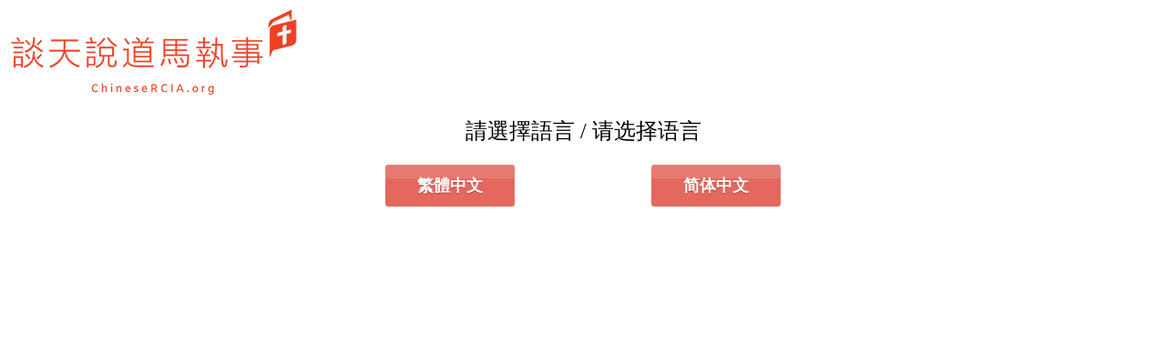

--- FILE ---
content_type: text/html; charset=UTF-8
request_url: https://chinesercia.org/sellang.php?p=aHR0cHM6Ly9jaGluZXNlcmNpYS5vcmcvJWU2JTljJWFhJWU1JTg4JTg2JWU5JWExJTllL2xlc3NvbjQ2LTEv&q=aHR0cHM6Ly9jaGluZXNlcmNpYS5vcmcvemgtaGFucy8lZTYlOWMlYWElZTUlODglODYlZTklYTElOWUvbGVzc29uNDYtMS8%3D
body_size: 995
content:
<html>
<head>
<meta charset="utf-8" />
<meta property="og:title" content="談天說道馬執事">
<meta property="og:description" content="">
<meta property="og:type" content="article">
<meta property="og:url" content="https://chinesercia.org/">
<meta property="og:site_name" content="ChineseRCIA">
<meta property="og:image" content="https://chinesercia.org/wp-content/uploads/2020/09/blackboard-deacon-paul-ma-580x315-1.jpg">
<script src="https://ajax.googleapis.com/ajax/libs/jquery/3.5.1/jquery.min.js"></script>
<script>
$(document).ready(function() {
$("#btn1").click(function() {
	document.cookie = "fll_current_language=zh-hant";
	window.location.href="https://chinesercia.org/%e6%9c%aa%e5%88%86%e9%a1%9e/lesson46-1/";
});
$("#btn2").click(function() {
	document.cookie = "fll_current_language=zh-hans";
	window.location.href="https://chinesercia.org/zh-hans/%e6%9c%aa%e5%88%86%e9%a1%9e/lesson46-1/";
});
});
</script>
<style>
.one_half { width:48%; }
.one_half { position:relative; margin-right:4%; float:left; }
.one_half.last { margin-right:0 !important; clear:right; }
.clearboth {clear:both;display:block;font-size:0;height:0;line-height:0;width:100%;}
.btn1 {
	box-shadow:inset 0px 39px 0px -24px #e67a73;
	background-color:#e4685d;
	border-radius:4px;
	border:1px solid #ffffff;
	display:inline-block;
	cursor:pointer;
	color:#ffffff;
	font-family:Arial;
	font-size:18px;
	font-weight:bold;
	padding:11px 35px;
	text-decoration:none;
	text-shadow:0px 1px 0px #b23e35;
}
.btn1:hover {
	background-color:#eb675e;
}
.btn1:active {
	position:relative;
	top:1px;
}
</style>
</head>
<body>
<div>
	<div><img src="https://chinesercia.org/wp-content/uploads/2020/09/logo-DcnPaul_RCIA_324x100-tc.png" /></div>
	<div style="width:100%;max-width:600px;margin:auto;">
		<div style="margin:20px;text-align:center;font-size:150%;">請選擇語言 / 请选择语言</div>
		<div style="margin:20px;">
		<div class="one_half" style="text-align:center;"><a href="#" class="btn1" id="btn1">繁體中文</a></div>
		<div class="one_half last" style="text-align:center;"><a href="#" class="btn1"id="btn2">简体中文</a></div>
		</div>
	</div>
</div>
</body>
</html>